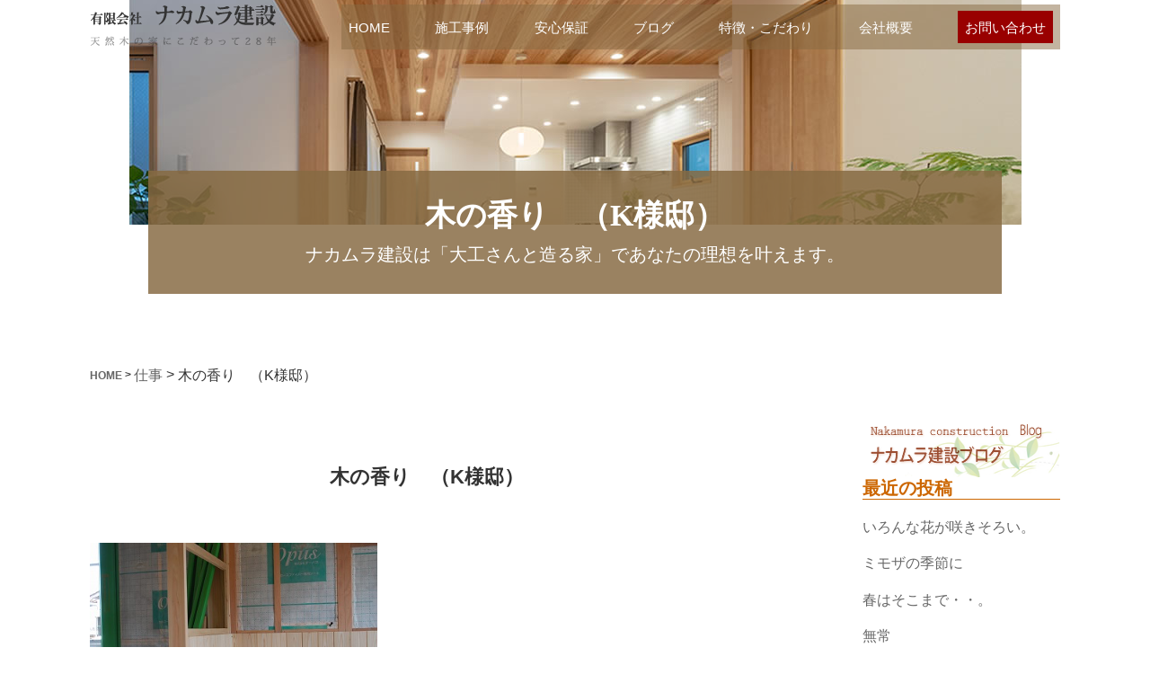

--- FILE ---
content_type: text/html; charset=UTF-8
request_url: https://nakamura-kensetsu.net/203288406-html
body_size: 10146
content:





<!DOCTYPE html>
<!--single.php-->


<html lang="ja">

	<head>
		<meta charset="UTF-8" >
        
	<!-- viewportの設定 -->
<meta name="viewport" content="width=device-width, initial-scale=1, minimum-scale=1, maximum-scale=1, user-scalable=no">


    <link rel="canonical" href="<br />
<b>Warning</b>:  Undefined variable $canonical_url in <b>/home/maxfield/nakamura-kensetsu.net/public_html/wp-content/themes/hsc_client/header.php</b> on line <b>19</b><br />
" />


<meta name="description" content="ナカムラ建設木の香り　（K様邸）のページ|" /> 



       
		
		<link rel="alternate" type="application/rss+xml" title="ナカムラ建設 RSS Feed" href="https://nakamura-kensetsu.net/feed" />
		<link rel="pingback" href="https://nakamura-kensetsu.net/xmlrpc.php" >
		
	    
<link href="/css/hsc_layout.css" rel="stylesheet" type="text/css">
<link href="/css/hsc_tag.css" rel="stylesheet" type="text/css">

		<title>木の香り　（K様邸） | ナカムラ建設</title>
<meta name='robots' content='max-image-preview:large' />
	<style>img:is([sizes="auto" i], [sizes^="auto," i]) { contain-intrinsic-size: 3000px 1500px }</style>
	<link rel='dns-prefetch' href='//ajax.googleapis.com' />
<script type="text/javascript">
/* <![CDATA[ */
window._wpemojiSettings = {"baseUrl":"https:\/\/s.w.org\/images\/core\/emoji\/16.0.1\/72x72\/","ext":".png","svgUrl":"https:\/\/s.w.org\/images\/core\/emoji\/16.0.1\/svg\/","svgExt":".svg","source":{"concatemoji":"https:\/\/nakamura-kensetsu.net\/wp-includes\/js\/wp-emoji-release.min.js?ver=6.8.3"}};
/*! This file is auto-generated */
!function(s,n){var o,i,e;function c(e){try{var t={supportTests:e,timestamp:(new Date).valueOf()};sessionStorage.setItem(o,JSON.stringify(t))}catch(e){}}function p(e,t,n){e.clearRect(0,0,e.canvas.width,e.canvas.height),e.fillText(t,0,0);var t=new Uint32Array(e.getImageData(0,0,e.canvas.width,e.canvas.height).data),a=(e.clearRect(0,0,e.canvas.width,e.canvas.height),e.fillText(n,0,0),new Uint32Array(e.getImageData(0,0,e.canvas.width,e.canvas.height).data));return t.every(function(e,t){return e===a[t]})}function u(e,t){e.clearRect(0,0,e.canvas.width,e.canvas.height),e.fillText(t,0,0);for(var n=e.getImageData(16,16,1,1),a=0;a<n.data.length;a++)if(0!==n.data[a])return!1;return!0}function f(e,t,n,a){switch(t){case"flag":return n(e,"\ud83c\udff3\ufe0f\u200d\u26a7\ufe0f","\ud83c\udff3\ufe0f\u200b\u26a7\ufe0f")?!1:!n(e,"\ud83c\udde8\ud83c\uddf6","\ud83c\udde8\u200b\ud83c\uddf6")&&!n(e,"\ud83c\udff4\udb40\udc67\udb40\udc62\udb40\udc65\udb40\udc6e\udb40\udc67\udb40\udc7f","\ud83c\udff4\u200b\udb40\udc67\u200b\udb40\udc62\u200b\udb40\udc65\u200b\udb40\udc6e\u200b\udb40\udc67\u200b\udb40\udc7f");case"emoji":return!a(e,"\ud83e\udedf")}return!1}function g(e,t,n,a){var r="undefined"!=typeof WorkerGlobalScope&&self instanceof WorkerGlobalScope?new OffscreenCanvas(300,150):s.createElement("canvas"),o=r.getContext("2d",{willReadFrequently:!0}),i=(o.textBaseline="top",o.font="600 32px Arial",{});return e.forEach(function(e){i[e]=t(o,e,n,a)}),i}function t(e){var t=s.createElement("script");t.src=e,t.defer=!0,s.head.appendChild(t)}"undefined"!=typeof Promise&&(o="wpEmojiSettingsSupports",i=["flag","emoji"],n.supports={everything:!0,everythingExceptFlag:!0},e=new Promise(function(e){s.addEventListener("DOMContentLoaded",e,{once:!0})}),new Promise(function(t){var n=function(){try{var e=JSON.parse(sessionStorage.getItem(o));if("object"==typeof e&&"number"==typeof e.timestamp&&(new Date).valueOf()<e.timestamp+604800&&"object"==typeof e.supportTests)return e.supportTests}catch(e){}return null}();if(!n){if("undefined"!=typeof Worker&&"undefined"!=typeof OffscreenCanvas&&"undefined"!=typeof URL&&URL.createObjectURL&&"undefined"!=typeof Blob)try{var e="postMessage("+g.toString()+"("+[JSON.stringify(i),f.toString(),p.toString(),u.toString()].join(",")+"));",a=new Blob([e],{type:"text/javascript"}),r=new Worker(URL.createObjectURL(a),{name:"wpTestEmojiSupports"});return void(r.onmessage=function(e){c(n=e.data),r.terminate(),t(n)})}catch(e){}c(n=g(i,f,p,u))}t(n)}).then(function(e){for(var t in e)n.supports[t]=e[t],n.supports.everything=n.supports.everything&&n.supports[t],"flag"!==t&&(n.supports.everythingExceptFlag=n.supports.everythingExceptFlag&&n.supports[t]);n.supports.everythingExceptFlag=n.supports.everythingExceptFlag&&!n.supports.flag,n.DOMReady=!1,n.readyCallback=function(){n.DOMReady=!0}}).then(function(){return e}).then(function(){var e;n.supports.everything||(n.readyCallback(),(e=n.source||{}).concatemoji?t(e.concatemoji):e.wpemoji&&e.twemoji&&(t(e.twemoji),t(e.wpemoji)))}))}((window,document),window._wpemojiSettings);
/* ]]> */
</script>
<style id='wp-emoji-styles-inline-css' type='text/css'>

	img.wp-smiley, img.emoji {
		display: inline !important;
		border: none !important;
		box-shadow: none !important;
		height: 1em !important;
		width: 1em !important;
		margin: 0 0.07em !important;
		vertical-align: -0.1em !important;
		background: none !important;
		padding: 0 !important;
	}
</style>
<style id='classic-theme-styles-inline-css' type='text/css'>
/*! This file is auto-generated */
.wp-block-button__link{color:#fff;background-color:#32373c;border-radius:9999px;box-shadow:none;text-decoration:none;padding:calc(.667em + 2px) calc(1.333em + 2px);font-size:1.125em}.wp-block-file__button{background:#32373c;color:#fff;text-decoration:none}
</style>
<style id='global-styles-inline-css' type='text/css'>
:root{--wp--preset--aspect-ratio--square: 1;--wp--preset--aspect-ratio--4-3: 4/3;--wp--preset--aspect-ratio--3-4: 3/4;--wp--preset--aspect-ratio--3-2: 3/2;--wp--preset--aspect-ratio--2-3: 2/3;--wp--preset--aspect-ratio--16-9: 16/9;--wp--preset--aspect-ratio--9-16: 9/16;--wp--preset--color--black: #000000;--wp--preset--color--cyan-bluish-gray: #abb8c3;--wp--preset--color--white: #ffffff;--wp--preset--color--pale-pink: #f78da7;--wp--preset--color--vivid-red: #cf2e2e;--wp--preset--color--luminous-vivid-orange: #ff6900;--wp--preset--color--luminous-vivid-amber: #fcb900;--wp--preset--color--light-green-cyan: #7bdcb5;--wp--preset--color--vivid-green-cyan: #00d084;--wp--preset--color--pale-cyan-blue: #8ed1fc;--wp--preset--color--vivid-cyan-blue: #0693e3;--wp--preset--color--vivid-purple: #9b51e0;--wp--preset--gradient--vivid-cyan-blue-to-vivid-purple: linear-gradient(135deg,rgba(6,147,227,1) 0%,rgb(155,81,224) 100%);--wp--preset--gradient--light-green-cyan-to-vivid-green-cyan: linear-gradient(135deg,rgb(122,220,180) 0%,rgb(0,208,130) 100%);--wp--preset--gradient--luminous-vivid-amber-to-luminous-vivid-orange: linear-gradient(135deg,rgba(252,185,0,1) 0%,rgba(255,105,0,1) 100%);--wp--preset--gradient--luminous-vivid-orange-to-vivid-red: linear-gradient(135deg,rgba(255,105,0,1) 0%,rgb(207,46,46) 100%);--wp--preset--gradient--very-light-gray-to-cyan-bluish-gray: linear-gradient(135deg,rgb(238,238,238) 0%,rgb(169,184,195) 100%);--wp--preset--gradient--cool-to-warm-spectrum: linear-gradient(135deg,rgb(74,234,220) 0%,rgb(151,120,209) 20%,rgb(207,42,186) 40%,rgb(238,44,130) 60%,rgb(251,105,98) 80%,rgb(254,248,76) 100%);--wp--preset--gradient--blush-light-purple: linear-gradient(135deg,rgb(255,206,236) 0%,rgb(152,150,240) 100%);--wp--preset--gradient--blush-bordeaux: linear-gradient(135deg,rgb(254,205,165) 0%,rgb(254,45,45) 50%,rgb(107,0,62) 100%);--wp--preset--gradient--luminous-dusk: linear-gradient(135deg,rgb(255,203,112) 0%,rgb(199,81,192) 50%,rgb(65,88,208) 100%);--wp--preset--gradient--pale-ocean: linear-gradient(135deg,rgb(255,245,203) 0%,rgb(182,227,212) 50%,rgb(51,167,181) 100%);--wp--preset--gradient--electric-grass: linear-gradient(135deg,rgb(202,248,128) 0%,rgb(113,206,126) 100%);--wp--preset--gradient--midnight: linear-gradient(135deg,rgb(2,3,129) 0%,rgb(40,116,252) 100%);--wp--preset--font-size--small: 13px;--wp--preset--font-size--medium: 20px;--wp--preset--font-size--large: 36px;--wp--preset--font-size--x-large: 42px;--wp--preset--spacing--20: 0.44rem;--wp--preset--spacing--30: 0.67rem;--wp--preset--spacing--40: 1rem;--wp--preset--spacing--50: 1.5rem;--wp--preset--spacing--60: 2.25rem;--wp--preset--spacing--70: 3.38rem;--wp--preset--spacing--80: 5.06rem;--wp--preset--shadow--natural: 6px 6px 9px rgba(0, 0, 0, 0.2);--wp--preset--shadow--deep: 12px 12px 50px rgba(0, 0, 0, 0.4);--wp--preset--shadow--sharp: 6px 6px 0px rgba(0, 0, 0, 0.2);--wp--preset--shadow--outlined: 6px 6px 0px -3px rgba(255, 255, 255, 1), 6px 6px rgba(0, 0, 0, 1);--wp--preset--shadow--crisp: 6px 6px 0px rgba(0, 0, 0, 1);}:where(.is-layout-flex){gap: 0.5em;}:where(.is-layout-grid){gap: 0.5em;}body .is-layout-flex{display: flex;}.is-layout-flex{flex-wrap: wrap;align-items: center;}.is-layout-flex > :is(*, div){margin: 0;}body .is-layout-grid{display: grid;}.is-layout-grid > :is(*, div){margin: 0;}:where(.wp-block-columns.is-layout-flex){gap: 2em;}:where(.wp-block-columns.is-layout-grid){gap: 2em;}:where(.wp-block-post-template.is-layout-flex){gap: 1.25em;}:where(.wp-block-post-template.is-layout-grid){gap: 1.25em;}.has-black-color{color: var(--wp--preset--color--black) !important;}.has-cyan-bluish-gray-color{color: var(--wp--preset--color--cyan-bluish-gray) !important;}.has-white-color{color: var(--wp--preset--color--white) !important;}.has-pale-pink-color{color: var(--wp--preset--color--pale-pink) !important;}.has-vivid-red-color{color: var(--wp--preset--color--vivid-red) !important;}.has-luminous-vivid-orange-color{color: var(--wp--preset--color--luminous-vivid-orange) !important;}.has-luminous-vivid-amber-color{color: var(--wp--preset--color--luminous-vivid-amber) !important;}.has-light-green-cyan-color{color: var(--wp--preset--color--light-green-cyan) !important;}.has-vivid-green-cyan-color{color: var(--wp--preset--color--vivid-green-cyan) !important;}.has-pale-cyan-blue-color{color: var(--wp--preset--color--pale-cyan-blue) !important;}.has-vivid-cyan-blue-color{color: var(--wp--preset--color--vivid-cyan-blue) !important;}.has-vivid-purple-color{color: var(--wp--preset--color--vivid-purple) !important;}.has-black-background-color{background-color: var(--wp--preset--color--black) !important;}.has-cyan-bluish-gray-background-color{background-color: var(--wp--preset--color--cyan-bluish-gray) !important;}.has-white-background-color{background-color: var(--wp--preset--color--white) !important;}.has-pale-pink-background-color{background-color: var(--wp--preset--color--pale-pink) !important;}.has-vivid-red-background-color{background-color: var(--wp--preset--color--vivid-red) !important;}.has-luminous-vivid-orange-background-color{background-color: var(--wp--preset--color--luminous-vivid-orange) !important;}.has-luminous-vivid-amber-background-color{background-color: var(--wp--preset--color--luminous-vivid-amber) !important;}.has-light-green-cyan-background-color{background-color: var(--wp--preset--color--light-green-cyan) !important;}.has-vivid-green-cyan-background-color{background-color: var(--wp--preset--color--vivid-green-cyan) !important;}.has-pale-cyan-blue-background-color{background-color: var(--wp--preset--color--pale-cyan-blue) !important;}.has-vivid-cyan-blue-background-color{background-color: var(--wp--preset--color--vivid-cyan-blue) !important;}.has-vivid-purple-background-color{background-color: var(--wp--preset--color--vivid-purple) !important;}.has-black-border-color{border-color: var(--wp--preset--color--black) !important;}.has-cyan-bluish-gray-border-color{border-color: var(--wp--preset--color--cyan-bluish-gray) !important;}.has-white-border-color{border-color: var(--wp--preset--color--white) !important;}.has-pale-pink-border-color{border-color: var(--wp--preset--color--pale-pink) !important;}.has-vivid-red-border-color{border-color: var(--wp--preset--color--vivid-red) !important;}.has-luminous-vivid-orange-border-color{border-color: var(--wp--preset--color--luminous-vivid-orange) !important;}.has-luminous-vivid-amber-border-color{border-color: var(--wp--preset--color--luminous-vivid-amber) !important;}.has-light-green-cyan-border-color{border-color: var(--wp--preset--color--light-green-cyan) !important;}.has-vivid-green-cyan-border-color{border-color: var(--wp--preset--color--vivid-green-cyan) !important;}.has-pale-cyan-blue-border-color{border-color: var(--wp--preset--color--pale-cyan-blue) !important;}.has-vivid-cyan-blue-border-color{border-color: var(--wp--preset--color--vivid-cyan-blue) !important;}.has-vivid-purple-border-color{border-color: var(--wp--preset--color--vivid-purple) !important;}.has-vivid-cyan-blue-to-vivid-purple-gradient-background{background: var(--wp--preset--gradient--vivid-cyan-blue-to-vivid-purple) !important;}.has-light-green-cyan-to-vivid-green-cyan-gradient-background{background: var(--wp--preset--gradient--light-green-cyan-to-vivid-green-cyan) !important;}.has-luminous-vivid-amber-to-luminous-vivid-orange-gradient-background{background: var(--wp--preset--gradient--luminous-vivid-amber-to-luminous-vivid-orange) !important;}.has-luminous-vivid-orange-to-vivid-red-gradient-background{background: var(--wp--preset--gradient--luminous-vivid-orange-to-vivid-red) !important;}.has-very-light-gray-to-cyan-bluish-gray-gradient-background{background: var(--wp--preset--gradient--very-light-gray-to-cyan-bluish-gray) !important;}.has-cool-to-warm-spectrum-gradient-background{background: var(--wp--preset--gradient--cool-to-warm-spectrum) !important;}.has-blush-light-purple-gradient-background{background: var(--wp--preset--gradient--blush-light-purple) !important;}.has-blush-bordeaux-gradient-background{background: var(--wp--preset--gradient--blush-bordeaux) !important;}.has-luminous-dusk-gradient-background{background: var(--wp--preset--gradient--luminous-dusk) !important;}.has-pale-ocean-gradient-background{background: var(--wp--preset--gradient--pale-ocean) !important;}.has-electric-grass-gradient-background{background: var(--wp--preset--gradient--electric-grass) !important;}.has-midnight-gradient-background{background: var(--wp--preset--gradient--midnight) !important;}.has-small-font-size{font-size: var(--wp--preset--font-size--small) !important;}.has-medium-font-size{font-size: var(--wp--preset--font-size--medium) !important;}.has-large-font-size{font-size: var(--wp--preset--font-size--large) !important;}.has-x-large-font-size{font-size: var(--wp--preset--font-size--x-large) !important;}
:where(.wp-block-post-template.is-layout-flex){gap: 1.25em;}:where(.wp-block-post-template.is-layout-grid){gap: 1.25em;}
:where(.wp-block-columns.is-layout-flex){gap: 2em;}:where(.wp-block-columns.is-layout-grid){gap: 2em;}
:root :where(.wp-block-pullquote){font-size: 1.5em;line-height: 1.6;}
</style>
<script type="text/javascript" src="//ajax.googleapis.com/ajax/libs/jquery/1.11.3/jquery.min.js?ver=6.8.3" id="jquery-js"></script>
<link rel="https://api.w.org/" href="https://nakamura-kensetsu.net/wp-json/" /><link rel="alternate" title="JSON" type="application/json" href="https://nakamura-kensetsu.net/wp-json/wp/v2/posts/2260" /><link rel="EditURI" type="application/rsd+xml" title="RSD" href="https://nakamura-kensetsu.net/xmlrpc.php?rsd" />
<link rel='shortlink' href='https://nakamura-kensetsu.net/?p=2260' />
<link rel="alternate" title="oEmbed (JSON)" type="application/json+oembed" href="https://nakamura-kensetsu.net/wp-json/oembed/1.0/embed?url=https%3A%2F%2Fnakamura-kensetsu.net%2F203288406-html" />
<link rel="alternate" title="oEmbed (XML)" type="text/xml+oembed" href="https://nakamura-kensetsu.net/wp-json/oembed/1.0/embed?url=https%3A%2F%2Fnakamura-kensetsu.net%2F203288406-html&#038;format=xml" />
        
<!--  googlefont-icon -->
<link href="https://fonts.googleapis.com/icon?family=Material+Icons" rel="stylesheet">
 <!--  googlefont-mintyou -->
<link href="https://fonts.googleapis.com/earlyaccess/sawarabimincho.css" rel="stylesheet" />


<!-- jquery -->
<script src="https://code.jquery.com/jquery-2.2.0.min.js" type="text/javascript"></script>



<link href="/style.css" rel="stylesheet" type="text/css">    
<!--スマホ対応-->
<link rel="stylesheet" href="/css/hsc_sp.css" media="screen and (max-width:768px)">


<style>
.sliderArea.w300 {  max-width: 300px;}
.slick-slide {  margin: 0 5px;}
.slick-prev, .slick-next {  z-index: 1;}
.slick-slide {  transition: all ease-in-out .3s;  opacity: .2;}
.slick-active {  opacity: 1;}
.slick-arrow:before{	content:""!important;}
.slick-arrow:before{    content:""!important;    width: 100%!important;    height: 100%!important;    position: absolute;    top: 0;    left: 0;  }
  .slick-next:before{    background: url(images/arrow_right.svg)!important;    background-size: contain!important;  }
  .slick-prev:before{    background: url(images/arrow_right.svg)!important;    background-size: contain!important;transform:rotate(180deg);  }


</style>



  
  
    
  
</head>


<body class="wp-singular post-template-default single single-post postid-2260 single-format-standard wp-theme-hsc_client">


<div id="wrapper">






<!------スマホ共通-------------->


<!------パソコン共通-------------->

<header>

<div id="header" >
 
 
<div class="f_l1 width ptb5">
<div><a href="https://nakamura-kensetsu.net"><img src="/images/logo.png" alt="" /></a></div>
<div>
<nav>
<div class="gnav__wrap">
<ul id="menu-glnv" class="f_flex f_between_space"><li id="menu-item-9719" class="menu-item menu-item-type-post_type menu-item-object-page menu-item-home menu-item-9719"><a href="https://nakamura-kensetsu.net/">HOME</a></li>
<li id="menu-item-9720" class="menu-item menu-item-type-post_type menu-item-object-page menu-item-9720"><a href="https://nakamura-kensetsu.net/examp">施工事例</a></li>
<li id="menu-item-9722" class="menu-item menu-item-type-post_type menu-item-object-page menu-item-9722"><a href="https://nakamura-kensetsu.net/relief">安心保証</a></li>
<li id="menu-item-9728" class="menu-item menu-item-type-post_type menu-item-object-page current_page_parent menu-item-9728"><a href="https://nakamura-kensetsu.net/blog">ブログ</a></li>
<li id="menu-item-9725" class="menu-item menu-item-type-post_type menu-item-object-page menu-item-9725"><a href="https://nakamura-kensetsu.net/story">特徴・こだわり</a></li>
<li id="menu-item-9729" class="menu-item menu-item-type-post_type menu-item-object-page menu-item-9729"><a href="https://nakamura-kensetsu.net/about">会社概要</a></li>
<li id="menu-item-9730" class="nav_order menu-item menu-item-type-post_type menu-item-object-page menu-item-9730"><a href="https://nakamura-kensetsu.net/contact">お問い合わせ</a></li>
</ul></div>
</nav></div>

<!--f_l1--></div>    
    
<!--header--></div>    
 </header>   


<div id="topbana">

</div>

<section class="sugusita mintyoutai">
<div class="white mintyoutai p30 w950px mauto" style="background:rgba(135, 107, 67, 0.6 );">
<h2 class="t34">木の香り　（K様邸）</h2>
<p class="t20 text_center">ナカムラ建設は「大工さんと造る家」であなたの理想を叶えます。</p>
</div>
</section>















<!------------------------------------------------------------------------------------------->

<!--ぱんくず -->

<div class="bg_white ptb10">
            
<ul class=" f_flex_0_sp f_middle f_left width mt10">

<li class="t12 bold"><a href="https://nakamura-kensetsu.net">HOME</a>&nbsp;>&nbsp;</li>

<!-- 投稿ページでの表示を指示 -->

<li class="pankuzu_sub"><a href="https://nakamura-kensetsu.net/category/%e4%bb%95%e4%ba%8b">仕事</a>&nbsp;>&nbsp;</li>
<li><p class="pankuzu_main">木の香り　（K様邸）</p></li>




</ul>


</div>




<!------------------------------------------------------------------------------------------->

<main class="mtb30 clrfix width">

<div id="contents">
<div id="st-page" class="post post-2260 type-post status-publish format-standard hentry category-15">
<article>
<div class="postbox">
          <!--ループ開始 -->
                    
<h2 class="single_title">木の香り　（K様邸）</h2>
              
 <p><a href="/wp-content/uploads/52220001.jpg" target="_blank" rel="noopener noreferrer"><img fetchpriority="high" decoding="async" src="https://nakamura-kensetsu.net/wp-content/uploads/52220001.jpg" border="0" alt="522 001.jpg" width="320" height="213" /></a><br />
工事中の現場に入ると<br />
木のいい香りが漂ってきます。<br />
木目のきれいな腰板がはられ<br />
何となく　ホッとします。<br />
<a href="http://nakamura-kensetsu.up.seesaa.net/js/52220003.jpg" target="_blank" rel="noopener noreferrer"><img decoding="async" src="http://nakamura-kensetsu.up.seesaa.net/js/52220003.jpg" border="0" alt="522 003.jpg" width="320" height="213" /></a></p>
          <div class="mtb30 p5">
            <p><span class="kdate none"><i class="fa fa-calendar"></i>&nbsp;
              <time class="entry-date" datetime="2011-05-23T07:36:52+09:00">
                2011/05/23              </time>
              &nbsp;
                            </span> </p>
         <!--blogbox--> </div>
</article>            

          
          
          
          
          
                    <p class="tagst none"> <i class="fa fa-tags"></i>&nbsp;-
                                  </p>
     
            
            
            	<div class="sns mtb60">
	<ul class="f_flex_0_sp">
		<!--ツイートボタン-->
		<li class="twitter w25"> 
		<a onclick="window.open('//twitter.com/intent/tweet?url=https%3A%2F%2Fnakamura-kensetsu.net%2F203288406-html&text=%E6%9C%A8%E3%81%AE%E9%A6%99%E3%82%8A%E3%80%80%EF%BC%88K%E6%A7%98%E9%82%B8%EF%BC%89&tw_p=tweetbutton', '', 'width=500,height=450'); return false;"><i class="fa fa-twitter"></i><span class="snstext " >Twitter</span></a>
		</li>

		<!--Facebookボタン-->      
		<li class="facebook w25">
		<a href="//www.facebook.com/sharer.php?src=bm&u=https%3A%2F%2Fnakamura-kensetsu.net%2F203288406-html&t=%E6%9C%A8%E3%81%AE%E9%A6%99%E3%82%8A%E3%80%80%EF%BC%88K%E6%A7%98%E9%82%B8%EF%BC%89" target="_blank"><i class="fa fa-facebook"></i><span class="snstext " >Facebook</span>
		</a>
		</li>


		<!--はてブボタン-->  
		<li class="hatebu w25">       
			<a href="//b.hatena.ne.jp/entry/https://nakamura-kensetsu.net/203288406-html" class="hatena-bookmark-button" data-hatena-bookmark-layout="simple" title="木の香り　（K様邸）"><span style="font-weight:bold" class="fa-hatena">B!</span><span class="snstext " >はてブ</span>
			</a><script type="text/javascript" src="//b.st-hatena.com/js/bookmark_button.js" charset="utf-8" async="async"></script>

		</li>

		<!--LINEボタン-->   
		<li class="line w25">
		<a href="//line.me/R/msg/text/?%E6%9C%A8%E3%81%AE%E9%A6%99%E3%82%8A%E3%80%80%EF%BC%88K%E6%A7%98%E9%82%B8%EF%BC%89%0Ahttps%3A%2F%2Fnakamura-kensetsu.net%2F203288406-html" target="_blank"><i class="fa fa-comment" aria-hidden="true"></i><span class="snstext" >LINE</span></a>
		</li>     
	</ul>

	</div> 
            
                    
            
            
                        <!--ループ終了-->
            
                        
            <!-- 関連記事 -->
            <div class="none">
              <h3 class="point"><i class="fa fa-th-list"></i>&nbsp;  おすすめの記事</h3>
              <div id="kanren">
<ul class="kanren_ul w800px mauto">
              <p>関連記事はありませんでした</p>
    </ul>


<!--kanren--></div>
            </div>
            
            <!--ページナビ-->
<div class="f_flex f_between mt60 bo_so bo_nolr">

<div class="p5 f_flex f_left w300px">
<div><i class="fa fa-angle-left t20 bold"></i></div>
<div>
<span class="bold t12">前の記事</span>
<p class="text_center"><a href="https://nakamura-kensetsu.net/202796767-html">刺身こんにゃく</a></p>
              </div>
<!--f_flex--></div>


<div><a href="https://nakamura-kensetsu.net/blog">View All</a></div>
               
<div class="p5 f_flex f_right w300px">
<div>
 <span class="bold t12">次の記事</span>
<p class="text_center"><a href="https://nakamura-kensetsu.net/203603057-html">絶対　言わない。</a></p>
</div>
 <div><i class="fa fa-angle-right t20 bold"></i></div>
<!--f_flex--></div>


<!--f_flex-->  </div>
            
<!--/post--> </div>
        
        
    <!-- #contents --></div>



 <!------------------------------------------------------------------------------------------->  
 
 <div id="side_contents" class="t18 text_left">


<div class="mb30" style="display:none;">
<p class="widgettitle">Pickup</p>
<!--<ul>
 <!--col4等分--></ul>--></div>



<div class="sidewidget">			<div class="textwidget"> <h2><img src="/img/common/side001.png" alt="ナカムラ建設ブログ" width="249" height="63"></h2></div>
		</div>
		<div class="sidewidget">
		<div class="widgettitle">最近の投稿</div>
		<ul>
											<li>
					<a href="https://nakamura-kensetsu.net/post-11705">いろんな花が咲きそろい。</a>
									</li>
											<li>
					<a href="https://nakamura-kensetsu.net/post-11702">ミモザの季節に</a>
									</li>
											<li>
					<a href="https://nakamura-kensetsu.net/post-11697">春はそこまで・・。</a>
									</li>
											<li>
					<a href="https://nakamura-kensetsu.net/post-11691">無常</a>
									</li>
											<li>
					<a href="https://nakamura-kensetsu.net/post-11680">地鎮祭</a>
									</li>
					</ul>

		</div><div class="sidewidget"><div class="widgettitle">アーカイブ</div>
			<ul>
					<li><a href='https://nakamura-kensetsu.net/2025/03'>2025年3月</a></li>
	<li><a href='https://nakamura-kensetsu.net/2025/01'>2025年1月</a></li>
	<li><a href='https://nakamura-kensetsu.net/2024/12'>2024年12月</a></li>
	<li><a href='https://nakamura-kensetsu.net/2024/11'>2024年11月</a></li>
	<li><a href='https://nakamura-kensetsu.net/2024/10'>2024年10月</a></li>
	<li><a href='https://nakamura-kensetsu.net/2024/07'>2024年7月</a></li>
	<li><a href='https://nakamura-kensetsu.net/2024/03'>2024年3月</a></li>
	<li><a href='https://nakamura-kensetsu.net/2024/02'>2024年2月</a></li>
	<li><a href='https://nakamura-kensetsu.net/2024/01'>2024年1月</a></li>
	<li><a href='https://nakamura-kensetsu.net/2023/11'>2023年11月</a></li>
	<li><a href='https://nakamura-kensetsu.net/2023/10'>2023年10月</a></li>
	<li><a href='https://nakamura-kensetsu.net/2023/09'>2023年9月</a></li>
	<li><a href='https://nakamura-kensetsu.net/2023/08'>2023年8月</a></li>
	<li><a href='https://nakamura-kensetsu.net/2023/07'>2023年7月</a></li>
	<li><a href='https://nakamura-kensetsu.net/2023/06'>2023年6月</a></li>
	<li><a href='https://nakamura-kensetsu.net/2023/05'>2023年5月</a></li>
	<li><a href='https://nakamura-kensetsu.net/2023/04'>2023年4月</a></li>
	<li><a href='https://nakamura-kensetsu.net/2023/03'>2023年3月</a></li>
	<li><a href='https://nakamura-kensetsu.net/2023/02'>2023年2月</a></li>
	<li><a href='https://nakamura-kensetsu.net/2023/01'>2023年1月</a></li>
	<li><a href='https://nakamura-kensetsu.net/2022/12'>2022年12月</a></li>
	<li><a href='https://nakamura-kensetsu.net/2022/11'>2022年11月</a></li>
	<li><a href='https://nakamura-kensetsu.net/2022/10'>2022年10月</a></li>
	<li><a href='https://nakamura-kensetsu.net/2022/09'>2022年9月</a></li>
	<li><a href='https://nakamura-kensetsu.net/2022/08'>2022年8月</a></li>
	<li><a href='https://nakamura-kensetsu.net/2022/07'>2022年7月</a></li>
	<li><a href='https://nakamura-kensetsu.net/2022/06'>2022年6月</a></li>
	<li><a href='https://nakamura-kensetsu.net/2022/05'>2022年5月</a></li>
	<li><a href='https://nakamura-kensetsu.net/2022/04'>2022年4月</a></li>
	<li><a href='https://nakamura-kensetsu.net/2022/03'>2022年3月</a></li>
	<li><a href='https://nakamura-kensetsu.net/2022/02'>2022年2月</a></li>
	<li><a href='https://nakamura-kensetsu.net/2022/01'>2022年1月</a></li>
	<li><a href='https://nakamura-kensetsu.net/2021/12'>2021年12月</a></li>
	<li><a href='https://nakamura-kensetsu.net/2021/11'>2021年11月</a></li>
	<li><a href='https://nakamura-kensetsu.net/2021/10'>2021年10月</a></li>
	<li><a href='https://nakamura-kensetsu.net/2021/09'>2021年9月</a></li>
	<li><a href='https://nakamura-kensetsu.net/2021/08'>2021年8月</a></li>
	<li><a href='https://nakamura-kensetsu.net/2021/07'>2021年7月</a></li>
	<li><a href='https://nakamura-kensetsu.net/2021/06'>2021年6月</a></li>
	<li><a href='https://nakamura-kensetsu.net/2021/05'>2021年5月</a></li>
	<li><a href='https://nakamura-kensetsu.net/2021/04'>2021年4月</a></li>
	<li><a href='https://nakamura-kensetsu.net/2021/03'>2021年3月</a></li>
	<li><a href='https://nakamura-kensetsu.net/2021/02'>2021年2月</a></li>
	<li><a href='https://nakamura-kensetsu.net/2021/01'>2021年1月</a></li>
	<li><a href='https://nakamura-kensetsu.net/2020/12'>2020年12月</a></li>
	<li><a href='https://nakamura-kensetsu.net/2020/11'>2020年11月</a></li>
	<li><a href='https://nakamura-kensetsu.net/2020/10'>2020年10月</a></li>
	<li><a href='https://nakamura-kensetsu.net/2020/09'>2020年9月</a></li>
	<li><a href='https://nakamura-kensetsu.net/2020/08'>2020年8月</a></li>
	<li><a href='https://nakamura-kensetsu.net/2020/07'>2020年7月</a></li>
	<li><a href='https://nakamura-kensetsu.net/2020/06'>2020年6月</a></li>
	<li><a href='https://nakamura-kensetsu.net/2020/05'>2020年5月</a></li>
	<li><a href='https://nakamura-kensetsu.net/2020/04'>2020年4月</a></li>
	<li><a href='https://nakamura-kensetsu.net/2020/03'>2020年3月</a></li>
	<li><a href='https://nakamura-kensetsu.net/2019/08'>2019年8月</a></li>
	<li><a href='https://nakamura-kensetsu.net/2019/07'>2019年7月</a></li>
	<li><a href='https://nakamura-kensetsu.net/2019/06'>2019年6月</a></li>
	<li><a href='https://nakamura-kensetsu.net/2019/05'>2019年5月</a></li>
	<li><a href='https://nakamura-kensetsu.net/2019/04'>2019年4月</a></li>
	<li><a href='https://nakamura-kensetsu.net/2019/03'>2019年3月</a></li>
	<li><a href='https://nakamura-kensetsu.net/2019/02'>2019年2月</a></li>
	<li><a href='https://nakamura-kensetsu.net/2019/01'>2019年1月</a></li>
	<li><a href='https://nakamura-kensetsu.net/2018/12'>2018年12月</a></li>
	<li><a href='https://nakamura-kensetsu.net/2018/11'>2018年11月</a></li>
	<li><a href='https://nakamura-kensetsu.net/2018/10'>2018年10月</a></li>
	<li><a href='https://nakamura-kensetsu.net/2018/09'>2018年9月</a></li>
	<li><a href='https://nakamura-kensetsu.net/2018/08'>2018年8月</a></li>
	<li><a href='https://nakamura-kensetsu.net/2018/07'>2018年7月</a></li>
	<li><a href='https://nakamura-kensetsu.net/2018/06'>2018年6月</a></li>
	<li><a href='https://nakamura-kensetsu.net/2018/05'>2018年5月</a></li>
	<li><a href='https://nakamura-kensetsu.net/2018/04'>2018年4月</a></li>
	<li><a href='https://nakamura-kensetsu.net/2018/03'>2018年3月</a></li>
	<li><a href='https://nakamura-kensetsu.net/2018/02'>2018年2月</a></li>
	<li><a href='https://nakamura-kensetsu.net/2018/01'>2018年1月</a></li>
	<li><a href='https://nakamura-kensetsu.net/2017/12'>2017年12月</a></li>
	<li><a href='https://nakamura-kensetsu.net/2017/11'>2017年11月</a></li>
	<li><a href='https://nakamura-kensetsu.net/2017/10'>2017年10月</a></li>
	<li><a href='https://nakamura-kensetsu.net/2017/09'>2017年9月</a></li>
	<li><a href='https://nakamura-kensetsu.net/2017/08'>2017年8月</a></li>
	<li><a href='https://nakamura-kensetsu.net/2017/07'>2017年7月</a></li>
	<li><a href='https://nakamura-kensetsu.net/2017/06'>2017年6月</a></li>
	<li><a href='https://nakamura-kensetsu.net/2017/05'>2017年5月</a></li>
	<li><a href='https://nakamura-kensetsu.net/2017/04'>2017年4月</a></li>
	<li><a href='https://nakamura-kensetsu.net/2017/03'>2017年3月</a></li>
	<li><a href='https://nakamura-kensetsu.net/2017/02'>2017年2月</a></li>
	<li><a href='https://nakamura-kensetsu.net/2017/01'>2017年1月</a></li>
	<li><a href='https://nakamura-kensetsu.net/2016/12'>2016年12月</a></li>
	<li><a href='https://nakamura-kensetsu.net/2016/11'>2016年11月</a></li>
	<li><a href='https://nakamura-kensetsu.net/2016/10'>2016年10月</a></li>
	<li><a href='https://nakamura-kensetsu.net/2016/09'>2016年9月</a></li>
	<li><a href='https://nakamura-kensetsu.net/2016/08'>2016年8月</a></li>
	<li><a href='https://nakamura-kensetsu.net/2016/07'>2016年7月</a></li>
	<li><a href='https://nakamura-kensetsu.net/2016/06'>2016年6月</a></li>
	<li><a href='https://nakamura-kensetsu.net/2016/05'>2016年5月</a></li>
	<li><a href='https://nakamura-kensetsu.net/2016/04'>2016年4月</a></li>
	<li><a href='https://nakamura-kensetsu.net/2016/03'>2016年3月</a></li>
	<li><a href='https://nakamura-kensetsu.net/2016/02'>2016年2月</a></li>
	<li><a href='https://nakamura-kensetsu.net/2016/01'>2016年1月</a></li>
	<li><a href='https://nakamura-kensetsu.net/2015/12'>2015年12月</a></li>
	<li><a href='https://nakamura-kensetsu.net/2015/11'>2015年11月</a></li>
	<li><a href='https://nakamura-kensetsu.net/2015/10'>2015年10月</a></li>
	<li><a href='https://nakamura-kensetsu.net/2015/09'>2015年9月</a></li>
	<li><a href='https://nakamura-kensetsu.net/2015/08'>2015年8月</a></li>
	<li><a href='https://nakamura-kensetsu.net/2015/07'>2015年7月</a></li>
	<li><a href='https://nakamura-kensetsu.net/2015/06'>2015年6月</a></li>
	<li><a href='https://nakamura-kensetsu.net/2015/05'>2015年5月</a></li>
	<li><a href='https://nakamura-kensetsu.net/2015/04'>2015年4月</a></li>
	<li><a href='https://nakamura-kensetsu.net/2015/03'>2015年3月</a></li>
	<li><a href='https://nakamura-kensetsu.net/2015/02'>2015年2月</a></li>
	<li><a href='https://nakamura-kensetsu.net/2015/01'>2015年1月</a></li>
	<li><a href='https://nakamura-kensetsu.net/2014/12'>2014年12月</a></li>
	<li><a href='https://nakamura-kensetsu.net/2014/11'>2014年11月</a></li>
	<li><a href='https://nakamura-kensetsu.net/2014/10'>2014年10月</a></li>
	<li><a href='https://nakamura-kensetsu.net/2014/09'>2014年9月</a></li>
	<li><a href='https://nakamura-kensetsu.net/2014/08'>2014年8月</a></li>
	<li><a href='https://nakamura-kensetsu.net/2014/07'>2014年7月</a></li>
	<li><a href='https://nakamura-kensetsu.net/2014/06'>2014年6月</a></li>
	<li><a href='https://nakamura-kensetsu.net/2014/05'>2014年5月</a></li>
	<li><a href='https://nakamura-kensetsu.net/2014/04'>2014年4月</a></li>
	<li><a href='https://nakamura-kensetsu.net/2014/03'>2014年3月</a></li>
	<li><a href='https://nakamura-kensetsu.net/2014/02'>2014年2月</a></li>
	<li><a href='https://nakamura-kensetsu.net/2014/01'>2014年1月</a></li>
	<li><a href='https://nakamura-kensetsu.net/2013/12'>2013年12月</a></li>
	<li><a href='https://nakamura-kensetsu.net/2013/11'>2013年11月</a></li>
	<li><a href='https://nakamura-kensetsu.net/2013/10'>2013年10月</a></li>
	<li><a href='https://nakamura-kensetsu.net/2013/09'>2013年9月</a></li>
	<li><a href='https://nakamura-kensetsu.net/2013/08'>2013年8月</a></li>
	<li><a href='https://nakamura-kensetsu.net/2013/07'>2013年7月</a></li>
	<li><a href='https://nakamura-kensetsu.net/2013/06'>2013年6月</a></li>
	<li><a href='https://nakamura-kensetsu.net/2013/05'>2013年5月</a></li>
	<li><a href='https://nakamura-kensetsu.net/2013/04'>2013年4月</a></li>
	<li><a href='https://nakamura-kensetsu.net/2013/03'>2013年3月</a></li>
	<li><a href='https://nakamura-kensetsu.net/2013/02'>2013年2月</a></li>
	<li><a href='https://nakamura-kensetsu.net/2013/01'>2013年1月</a></li>
	<li><a href='https://nakamura-kensetsu.net/2012/12'>2012年12月</a></li>
	<li><a href='https://nakamura-kensetsu.net/2012/11'>2012年11月</a></li>
	<li><a href='https://nakamura-kensetsu.net/2012/10'>2012年10月</a></li>
	<li><a href='https://nakamura-kensetsu.net/2012/09'>2012年9月</a></li>
	<li><a href='https://nakamura-kensetsu.net/2012/08'>2012年8月</a></li>
	<li><a href='https://nakamura-kensetsu.net/2012/07'>2012年7月</a></li>
	<li><a href='https://nakamura-kensetsu.net/2012/06'>2012年6月</a></li>
	<li><a href='https://nakamura-kensetsu.net/2012/05'>2012年5月</a></li>
	<li><a href='https://nakamura-kensetsu.net/2012/04'>2012年4月</a></li>
	<li><a href='https://nakamura-kensetsu.net/2012/03'>2012年3月</a></li>
	<li><a href='https://nakamura-kensetsu.net/2012/02'>2012年2月</a></li>
	<li><a href='https://nakamura-kensetsu.net/2012/01'>2012年1月</a></li>
	<li><a href='https://nakamura-kensetsu.net/2011/12'>2011年12月</a></li>
	<li><a href='https://nakamura-kensetsu.net/2011/11'>2011年11月</a></li>
	<li><a href='https://nakamura-kensetsu.net/2011/10'>2011年10月</a></li>
	<li><a href='https://nakamura-kensetsu.net/2011/08'>2011年8月</a></li>
	<li><a href='https://nakamura-kensetsu.net/2011/07'>2011年7月</a></li>
	<li><a href='https://nakamura-kensetsu.net/2011/06'>2011年6月</a></li>
	<li><a href='https://nakamura-kensetsu.net/2011/05'>2011年5月</a></li>
	<li><a href='https://nakamura-kensetsu.net/2011/04'>2011年4月</a></li>
	<li><a href='https://nakamura-kensetsu.net/2011/03'>2011年3月</a></li>
	<li><a href='https://nakamura-kensetsu.net/2011/02'>2011年2月</a></li>
	<li><a href='https://nakamura-kensetsu.net/2011/01'>2011年1月</a></li>
	<li><a href='https://nakamura-kensetsu.net/2010/12'>2010年12月</a></li>
	<li><a href='https://nakamura-kensetsu.net/2010/11'>2010年11月</a></li>
	<li><a href='https://nakamura-kensetsu.net/2010/10'>2010年10月</a></li>
	<li><a href='https://nakamura-kensetsu.net/2010/09'>2010年9月</a></li>
	<li><a href='https://nakamura-kensetsu.net/2010/08'>2010年8月</a></li>
	<li><a href='https://nakamura-kensetsu.net/2010/07'>2010年7月</a></li>
	<li><a href='https://nakamura-kensetsu.net/2010/06'>2010年6月</a></li>
	<li><a href='https://nakamura-kensetsu.net/2010/05'>2010年5月</a></li>
	<li><a href='https://nakamura-kensetsu.net/2010/04'>2010年4月</a></li>
	<li><a href='https://nakamura-kensetsu.net/2009/11'>2009年11月</a></li>
	<li><a href='https://nakamura-kensetsu.net/2009/10'>2009年10月</a></li>
			</ul>

			</div><div class="sidewidget"><form role="search" method="get" id="searchform" class="searchform" action="https://nakamura-kensetsu.net/">
				<div>
					<label class="screen-reader-text" for="s">検索:</label>
					<input type="text" value="" name="s" id="s" />
					<input type="submit" id="searchsubmit" value="検索" />
				</div>
			</form></div> 

</div> 
  <!------------------------------------------------------------------------------------------->  

</div>
 </main>  
 
 
 
<section class="ptb60 parallax white" style=" background-image: url(/images/bg/bg_careers.jpg)">


 <div class="w800px mauto p20" style="background-color:rgba( 135, 107, 67, 0.5 );">
        <h2 class="t50 yellow">相談は無料です</h2>
        <p class="t20 bold text_center">まずはあなたのご要望を「実際に家を作る大工」にお聞かせください。<br>どのようにすれば叶うかをご提案させていただきいます。</p>
     
        <div><a href="https://nakamura-kensetsu.net//contact" class="btn01" >お問い合わせはこちらから</a></div>
        <p class="t18 text_center mt30">強引な営業は一切出来ませんのでご安心ください。相談だけでも大歓迎です。</p>
        
      </div>

  </section>

<footer>

<div class="f_flex_0" style="background-color:#F5F8F5">
<div class="w50">
<iframe src="https://www.google.com/maps/embed?pb=!1m18!1m12!1m3!1d3304.8490514419586!2d131.72608521521562!3d34.07338358060028!2m3!1f0!2f0!3f0!3m2!1i1024!2i768!4f13.1!3m3!1m2!1s0x3544e8e4df8c8539%3A0xbc01a19f5720c5b5!2z44CSNzQ2LTAwNTIg5bGx5Y-j55yM5ZGo5Y2X5biC5Lit55W355S677yR4oiS77yR77yQ!5e0!3m2!1sja!2sjp!4v1631216885943!5m2!1sja!2sjp" width="100%" height="350" style="border:0;" allowfullscreen="" loading="lazy"></iframe>
</div>

<div class="w50 pl50 ">
<div class="text_left mb20"><img src="/images/logo.png" alt="ロゴ" width="230"/></div>
<p><span class="t36 bold">ACCESS</span>／所在地・行き方</p>
<p>〒746-0052　山口県周南市中畷町1-10　駐車場あり</p>
<p class="m0"><strong>お車でお越しのお客様／</strong>2号線西ノ端交差点より５分</p>
</div>

</div>








	
<div class="t12 text_center_sp ptb10" style="background-color:#FFF;">Copyright 2026 © ナカムラ建設 , All Rights Reserved.</div>


</footer>

<!--wrapper--></div>


<p id="page-top" class="maincolor_bg"><a href="#wrapper" >PAGE TOP</a></p>

<ul id="sp_bottom_menu" class="f_col_sp c2_sp sp bg_white ptb10">
<li class="text_center_sp maincolor "><a href="/contact" class="maincolor"><span class="material-icons">email</span>お問い合わせ</a></li>
<li class="text_center_sp"><a href="tel:0834-63-1144" class="maincolor"><span class="material-icons">phone_forwarded</span>お電話</a></li>
</ul>



<script>
$(document).on('ready', function() {
  $(".regular_2").slick({

    infinite: true,
    slidesToShow: 4,
    slidesToScroll: 1,
autoplay: true,
autoplaySpeed: 3000,
speed: 400,

    responsive: [
      {
        breakpoint: 400, // 399px以下のサイズに適用
        settings: {
          slidesToShow: 2,
        },
      },
    ],


  });
});

</script>
 
<script type='text/javascript' src="/js/hsc.js"></script>




<script type="speculationrules">
{"prefetch":[{"source":"document","where":{"and":[{"href_matches":"\/*"},{"not":{"href_matches":["\/wp-*.php","\/wp-admin\/*","\/wp-content\/uploads\/*","\/wp-content\/*","\/wp-content\/plugins\/*","\/wp-content\/themes\/hsc_client\/*","\/*\\?(.+)"]}},{"not":{"selector_matches":"a[rel~=\"nofollow\"]"}},{"not":{"selector_matches":".no-prefetch, .no-prefetch a"}}]},"eagerness":"conservative"}]}
</script>
<script type="text/javascript" src="https://nakamura-kensetsu.net/wp-includes/js/comment-reply.min.js?ver=6.8.3" id="comment-reply-js" async="async" data-wp-strategy="async"></script>

</body>
</html>